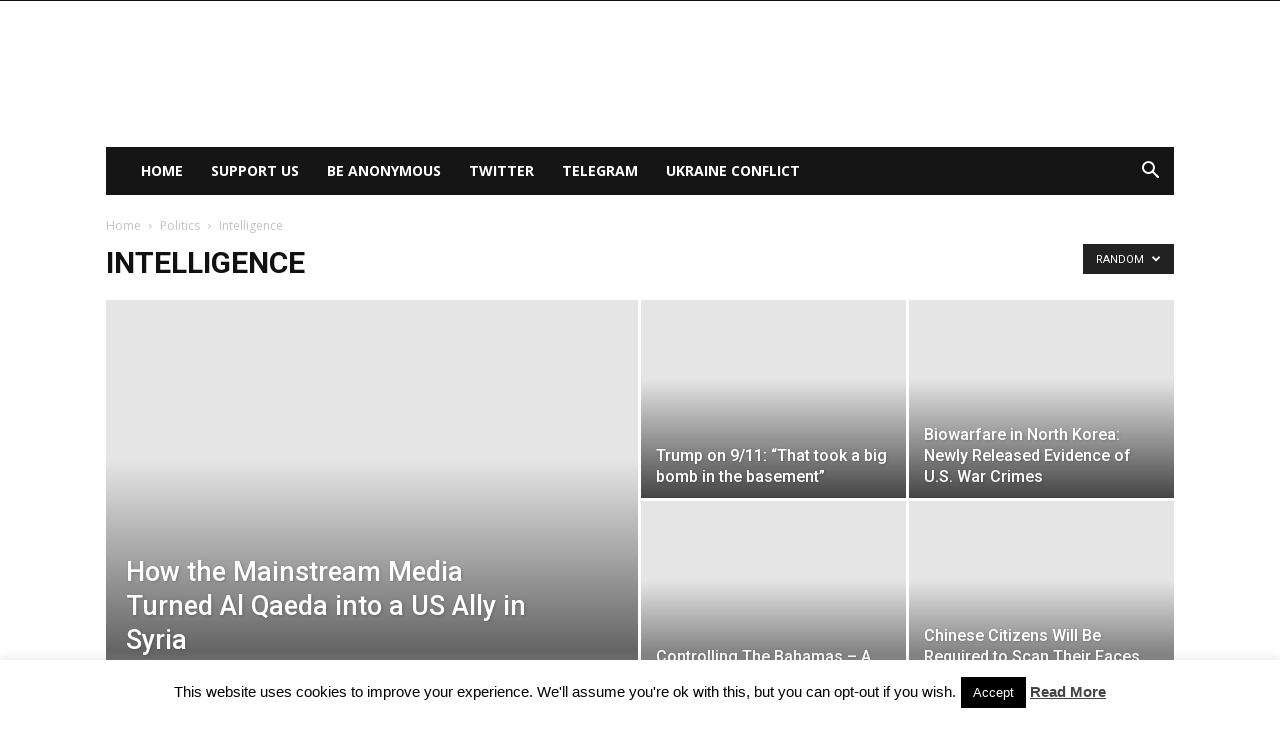

--- FILE ---
content_type: text/html; charset=UTF-8
request_url: https://anonhq.com/category/real-politics/intelligence/?filter_by=random_posts
body_size: 16480
content:
<!doctype html > <!--[if IE 8]><html class="ie8" lang="en"> <![endif]--> <!--[if IE 9]><html class="ie9" lang="en"> <![endif]--> <!--[if gt IE 8]><!--><html lang="en-US"> <!--<![endif]--><head><link rel="stylesheet" media="print" onload="this.onload=null;this.media='all';" id="ao_optimized_gfonts" href="https://fonts.googleapis.com/css?family=Open+Sans%3A300italic%2C400%2C400italic%2C600%2C600italic%2C700%7CRoboto%3A300%2C400%2C400italic%2C500%2C500italic%2C700%2C900&amp;display=swap" /><link media="all" href="https://anonhq.com/wp-content/cache/autoptimize/css/autoptimize_129da613c56fa6a34c38979bf200604d.css" rel="stylesheet" /><title>Intelligence Archives - AnonHQ</title><meta charset="UTF-8" /><meta name="viewport" content="width=device-width, initial-scale=1.0"><link rel="pingback" href="https://anonhq.com/xmlrpc.php" /><link rel="manifest" href="https://anonhq.com/manifest.webmanifest"/><meta name="theme-color" content="#4db2ec"/><link rel="preconnect" href="https://navvy.media.net"/><link rel="dns-prefetch" href="https://navvy.media.net"/><link rel="preconnect" href="https://adservice.google.com"/><link rel="dns-prefetch" href="https://adservice.google.com"/><link rel="preconnect" href="https://adservice.google.de"/><link rel="dns-prefetch" href="https://adservice.google.de"/><link rel="preconnect" href="https://securepubads.g.doubleclick.net"/><link rel="dns-prefetch" href="https://securepubads.g.doubleclick.net"/><link rel="preconnect" href="https://affiliategroove.com"/><link rel="dns-prefetch" href="https://affiliategroove.com"/><link rel="preconnect" href="https://tpc.googlesyndication.com"/><link rel="dns-prefetch" href="https://tpc.googlesyndication.com"/><link rel="preconnect" href="https://ssl.google-analytics.com"/><link rel="dns-prefetch" href="https://ssl.google-analytics.com"/><link rel="preconnect" href="https://contextual.media.net" crossorigin/><link rel="dns-prefetch" href="https://contextual.media.net"/><link rel="preconnect" href="https://cdn.onesignal.com"/><link rel="dns-prefetch" href="https://cdn.onesignal.com"/><link rel="preconnect" href="https://onesignal.com"/><link rel="dns-prefetch" href="https://onesignal.com"/><link rel="preconnect" href="https://rtb-usw.mfadsrvr.com"/><link rel="dns-prefetch" href="https://rtb-usw.mfadsrvr.com"/><link rel="preconnect" href="https://cm.steepto.com"/><link rel="dns-prefetch" href="https://cm.steepto.com"/><link rel="preconnect" href="https://match.adsrvr.org"/><link rel="dns-prefetch" href="https://match.adsrvr.org"/><link rel="preconnect" href="https://x.bidswitch.net"/><link rel="dns-prefetch" href="https://x.bidswitch.net"/><link rel="preconnect" href="https://visitor.omnitagjs.com"/><link rel="dns-prefetch" href="https://visitor.omnitagjs.com"/><link rel="preconnect" href="https://cm.lentainform.com"/><link rel="dns-prefetch" href="https://cm.lentainform.com"/><link rel="preconnect" href="https://prod.perf-serving.com"/><link rel="dns-prefetch" href="https://prod.perf-serving.com"/><link rel="preconnect" href="https://cm.g.doubleclick.net"><link rel="dns-prefetch" href="https://cm.g.doubleclick.net"/><link rel="preconnect" href="https://udata.mixmarket.biz"/><link rel="dns-prefetch" href="https://udata.mixmarket.biz"/><link rel="preconnect" href="https://jsc.mgid.com"/><link rel="dns-prefetch" href="https://jsc.mgid.com"/><link rel="preconnect" href="https://sb.scorecardresearch.com"/><link rel="dns-prefetch" href="https://sb.scorecardresearch.com"/><link rel="preconnect" href="https://www.googletagservices.com"/><link rel="dns-prefetch" href="https://www.googletagservices.com"/><link rel="preconnect" href="https://cm.mgid.com"/><link rel="dns-prefetch" href="https://cm.mgid.com"/><link rel="preload" href="https://anonhq.com/wp-content/themes/News9/images/icons/newspaper.woff?15" as="font" type="font/woff" crossorigin /><link rel="apple-touch-icon" href="https://anonhq.com/logo-192ios.png"><meta name='robots' content='index, follow, max-image-preview:large, max-snippet:-1, max-video-preview:-1' /><link rel="icon" type="image/png" href="//anonhq.com/favicon-32x32.png"><link rel="canonical" href="https://anonhq.com/category/real-politics/intelligence/" /><link rel="next" href="https://anonhq.com/category/real-politics/intelligence/page/2/" /><meta property="og:locale" content="en_US" /><meta property="og:type" content="article" /><meta property="og:title" content="Intelligence Archives - AnonHQ" /><meta property="og:url" content="https://anonhq.com/category/real-politics/intelligence/" /><meta property="og:site_name" content="AnonHQ" /><meta name="twitter:card" content="summary_large_image" /> <script type="application/ld+json" class="yoast-schema-graph">{"@context":"https://schema.org","@graph":[{"@type":"WebSite","@id":"https://anonhq.com/#website","url":"https://anonhq.com/","name":"AnonHQ","description":"Anonymous Headquarters","potentialAction":[{"@type":"SearchAction","target":{"@type":"EntryPoint","urlTemplate":"https://anonhq.com/?s={search_term_string}"},"query-input":"required name=search_term_string"}],"inLanguage":"en-US"},{"@type":"CollectionPage","@id":"https://anonhq.com/category/real-politics/intelligence/#webpage","url":"https://anonhq.com/category/real-politics/intelligence/","name":"Intelligence Archives - AnonHQ","isPartOf":{"@id":"https://anonhq.com/#website"},"breadcrumb":{"@id":"https://anonhq.com/category/real-politics/intelligence/#breadcrumb"},"inLanguage":"en-US","potentialAction":[{"@type":"ReadAction","target":["https://anonhq.com/category/real-politics/intelligence/"]}]},{"@type":"BreadcrumbList","@id":"https://anonhq.com/category/real-politics/intelligence/#breadcrumb","itemListElement":[{"@type":"ListItem","position":1,"name":"Home","item":"https://anonhq.com/"},{"@type":"ListItem","position":2,"name":"Politics","item":"https://anonhq.com/category/real-politics/"},{"@type":"ListItem","position":3,"name":"Intelligence"}]}]}</script> <link href='https://fonts.gstatic.com' crossorigin='anonymous' rel='preconnect' /><link rel="alternate" type="application/rss+xml" title="AnonHQ &raquo; Feed" href="https://anonhq.com/feed/" /><link rel="alternate" type="application/rss+xml" title="AnonHQ &raquo; Comments Feed" href="https://anonhq.com/comments/feed/" /><link rel="alternate" type="application/rss+xml" title="AnonHQ &raquo; Intelligence Category Feed" href="https://anonhq.com/category/real-politics/intelligence/feed/" /><style id='global-styles-inline-css' type='text/css'>body{--wp--preset--color--black: #000000;--wp--preset--color--cyan-bluish-gray: #abb8c3;--wp--preset--color--white: #ffffff;--wp--preset--color--pale-pink: #f78da7;--wp--preset--color--vivid-red: #cf2e2e;--wp--preset--color--luminous-vivid-orange: #ff6900;--wp--preset--color--luminous-vivid-amber: #fcb900;--wp--preset--color--light-green-cyan: #7bdcb5;--wp--preset--color--vivid-green-cyan: #00d084;--wp--preset--color--pale-cyan-blue: #8ed1fc;--wp--preset--color--vivid-cyan-blue: #0693e3;--wp--preset--color--vivid-purple: #9b51e0;--wp--preset--gradient--vivid-cyan-blue-to-vivid-purple: linear-gradient(135deg,rgba(6,147,227,1) 0%,rgb(155,81,224) 100%);--wp--preset--gradient--light-green-cyan-to-vivid-green-cyan: linear-gradient(135deg,rgb(122,220,180) 0%,rgb(0,208,130) 100%);--wp--preset--gradient--luminous-vivid-amber-to-luminous-vivid-orange: linear-gradient(135deg,rgba(252,185,0,1) 0%,rgba(255,105,0,1) 100%);--wp--preset--gradient--luminous-vivid-orange-to-vivid-red: linear-gradient(135deg,rgba(255,105,0,1) 0%,rgb(207,46,46) 100%);--wp--preset--gradient--very-light-gray-to-cyan-bluish-gray: linear-gradient(135deg,rgb(238,238,238) 0%,rgb(169,184,195) 100%);--wp--preset--gradient--cool-to-warm-spectrum: linear-gradient(135deg,rgb(74,234,220) 0%,rgb(151,120,209) 20%,rgb(207,42,186) 40%,rgb(238,44,130) 60%,rgb(251,105,98) 80%,rgb(254,248,76) 100%);--wp--preset--gradient--blush-light-purple: linear-gradient(135deg,rgb(255,206,236) 0%,rgb(152,150,240) 100%);--wp--preset--gradient--blush-bordeaux: linear-gradient(135deg,rgb(254,205,165) 0%,rgb(254,45,45) 50%,rgb(107,0,62) 100%);--wp--preset--gradient--luminous-dusk: linear-gradient(135deg,rgb(255,203,112) 0%,rgb(199,81,192) 50%,rgb(65,88,208) 100%);--wp--preset--gradient--pale-ocean: linear-gradient(135deg,rgb(255,245,203) 0%,rgb(182,227,212) 50%,rgb(51,167,181) 100%);--wp--preset--gradient--electric-grass: linear-gradient(135deg,rgb(202,248,128) 0%,rgb(113,206,126) 100%);--wp--preset--gradient--midnight: linear-gradient(135deg,rgb(2,3,129) 0%,rgb(40,116,252) 100%);--wp--preset--duotone--dark-grayscale: url('#wp-duotone-dark-grayscale');--wp--preset--duotone--grayscale: url('#wp-duotone-grayscale');--wp--preset--duotone--purple-yellow: url('#wp-duotone-purple-yellow');--wp--preset--duotone--blue-red: url('#wp-duotone-blue-red');--wp--preset--duotone--midnight: url('#wp-duotone-midnight');--wp--preset--duotone--magenta-yellow: url('#wp-duotone-magenta-yellow');--wp--preset--duotone--purple-green: url('#wp-duotone-purple-green');--wp--preset--duotone--blue-orange: url('#wp-duotone-blue-orange');--wp--preset--font-size--small: 13px;--wp--preset--font-size--medium: 20px;--wp--preset--font-size--large: 36px;--wp--preset--font-size--x-large: 42px;--wp--preset--spacing--20: 0.44rem;--wp--preset--spacing--30: 0.67rem;--wp--preset--spacing--40: 1rem;--wp--preset--spacing--50: 1.5rem;--wp--preset--spacing--60: 2.25rem;--wp--preset--spacing--70: 3.38rem;--wp--preset--spacing--80: 5.06rem;}:where(.is-layout-flex){gap: 0.5em;}body .is-layout-flow > .alignleft{float: left;margin-inline-start: 0;margin-inline-end: 2em;}body .is-layout-flow > .alignright{float: right;margin-inline-start: 2em;margin-inline-end: 0;}body .is-layout-flow > .aligncenter{margin-left: auto !important;margin-right: auto !important;}body .is-layout-constrained > .alignleft{float: left;margin-inline-start: 0;margin-inline-end: 2em;}body .is-layout-constrained > .alignright{float: right;margin-inline-start: 2em;margin-inline-end: 0;}body .is-layout-constrained > .aligncenter{margin-left: auto !important;margin-right: auto !important;}body .is-layout-constrained > :where(:not(.alignleft):not(.alignright):not(.alignfull)){max-width: var(--wp--style--global--content-size);margin-left: auto !important;margin-right: auto !important;}body .is-layout-constrained > .alignwide{max-width: var(--wp--style--global--wide-size);}body .is-layout-flex{display: flex;}body .is-layout-flex{flex-wrap: wrap;align-items: center;}body .is-layout-flex > *{margin: 0;}:where(.wp-block-columns.is-layout-flex){gap: 2em;}.has-black-color{color: var(--wp--preset--color--black) !important;}.has-cyan-bluish-gray-color{color: var(--wp--preset--color--cyan-bluish-gray) !important;}.has-white-color{color: var(--wp--preset--color--white) !important;}.has-pale-pink-color{color: var(--wp--preset--color--pale-pink) !important;}.has-vivid-red-color{color: var(--wp--preset--color--vivid-red) !important;}.has-luminous-vivid-orange-color{color: var(--wp--preset--color--luminous-vivid-orange) !important;}.has-luminous-vivid-amber-color{color: var(--wp--preset--color--luminous-vivid-amber) !important;}.has-light-green-cyan-color{color: var(--wp--preset--color--light-green-cyan) !important;}.has-vivid-green-cyan-color{color: var(--wp--preset--color--vivid-green-cyan) !important;}.has-pale-cyan-blue-color{color: var(--wp--preset--color--pale-cyan-blue) !important;}.has-vivid-cyan-blue-color{color: var(--wp--preset--color--vivid-cyan-blue) !important;}.has-vivid-purple-color{color: var(--wp--preset--color--vivid-purple) !important;}.has-black-background-color{background-color: var(--wp--preset--color--black) !important;}.has-cyan-bluish-gray-background-color{background-color: var(--wp--preset--color--cyan-bluish-gray) !important;}.has-white-background-color{background-color: var(--wp--preset--color--white) !important;}.has-pale-pink-background-color{background-color: var(--wp--preset--color--pale-pink) !important;}.has-vivid-red-background-color{background-color: var(--wp--preset--color--vivid-red) !important;}.has-luminous-vivid-orange-background-color{background-color: var(--wp--preset--color--luminous-vivid-orange) !important;}.has-luminous-vivid-amber-background-color{background-color: var(--wp--preset--color--luminous-vivid-amber) !important;}.has-light-green-cyan-background-color{background-color: var(--wp--preset--color--light-green-cyan) !important;}.has-vivid-green-cyan-background-color{background-color: var(--wp--preset--color--vivid-green-cyan) !important;}.has-pale-cyan-blue-background-color{background-color: var(--wp--preset--color--pale-cyan-blue) !important;}.has-vivid-cyan-blue-background-color{background-color: var(--wp--preset--color--vivid-cyan-blue) !important;}.has-vivid-purple-background-color{background-color: var(--wp--preset--color--vivid-purple) !important;}.has-black-border-color{border-color: var(--wp--preset--color--black) !important;}.has-cyan-bluish-gray-border-color{border-color: var(--wp--preset--color--cyan-bluish-gray) !important;}.has-white-border-color{border-color: var(--wp--preset--color--white) !important;}.has-pale-pink-border-color{border-color: var(--wp--preset--color--pale-pink) !important;}.has-vivid-red-border-color{border-color: var(--wp--preset--color--vivid-red) !important;}.has-luminous-vivid-orange-border-color{border-color: var(--wp--preset--color--luminous-vivid-orange) !important;}.has-luminous-vivid-amber-border-color{border-color: var(--wp--preset--color--luminous-vivid-amber) !important;}.has-light-green-cyan-border-color{border-color: var(--wp--preset--color--light-green-cyan) !important;}.has-vivid-green-cyan-border-color{border-color: var(--wp--preset--color--vivid-green-cyan) !important;}.has-pale-cyan-blue-border-color{border-color: var(--wp--preset--color--pale-cyan-blue) !important;}.has-vivid-cyan-blue-border-color{border-color: var(--wp--preset--color--vivid-cyan-blue) !important;}.has-vivid-purple-border-color{border-color: var(--wp--preset--color--vivid-purple) !important;}.has-vivid-cyan-blue-to-vivid-purple-gradient-background{background: var(--wp--preset--gradient--vivid-cyan-blue-to-vivid-purple) !important;}.has-light-green-cyan-to-vivid-green-cyan-gradient-background{background: var(--wp--preset--gradient--light-green-cyan-to-vivid-green-cyan) !important;}.has-luminous-vivid-amber-to-luminous-vivid-orange-gradient-background{background: var(--wp--preset--gradient--luminous-vivid-amber-to-luminous-vivid-orange) !important;}.has-luminous-vivid-orange-to-vivid-red-gradient-background{background: var(--wp--preset--gradient--luminous-vivid-orange-to-vivid-red) !important;}.has-very-light-gray-to-cyan-bluish-gray-gradient-background{background: var(--wp--preset--gradient--very-light-gray-to-cyan-bluish-gray) !important;}.has-cool-to-warm-spectrum-gradient-background{background: var(--wp--preset--gradient--cool-to-warm-spectrum) !important;}.has-blush-light-purple-gradient-background{background: var(--wp--preset--gradient--blush-light-purple) !important;}.has-blush-bordeaux-gradient-background{background: var(--wp--preset--gradient--blush-bordeaux) !important;}.has-luminous-dusk-gradient-background{background: var(--wp--preset--gradient--luminous-dusk) !important;}.has-pale-ocean-gradient-background{background: var(--wp--preset--gradient--pale-ocean) !important;}.has-electric-grass-gradient-background{background: var(--wp--preset--gradient--electric-grass) !important;}.has-midnight-gradient-background{background: var(--wp--preset--gradient--midnight) !important;}.has-small-font-size{font-size: var(--wp--preset--font-size--small) !important;}.has-medium-font-size{font-size: var(--wp--preset--font-size--medium) !important;}.has-large-font-size{font-size: var(--wp--preset--font-size--large) !important;}.has-x-large-font-size{font-size: var(--wp--preset--font-size--x-large) !important;}
.wp-block-navigation a:where(:not(.wp-element-button)){color: inherit;}
:where(.wp-block-columns.is-layout-flex){gap: 2em;}
.wp-block-pullquote{font-size: 1.5em;line-height: 1.6;}</style> <script type='text/javascript' src='https://anonhq.com/wp-includes/js/jquery/jquery.min.js' id='jquery-core-js'></script> <script type='text/javascript' src='https://anonhq.com/wp-includes/js/jquery/jquery-migrate.min.js' id='jquery-migrate-js'></script> <script type='text/javascript' id='cookie-law-info-js-extra'>var Cli_Data = {"nn_cookie_ids":[],"cookielist":[],"non_necessary_cookies":[],"ccpaEnabled":"","ccpaRegionBased":"","ccpaBarEnabled":"","strictlyEnabled":["necessary","obligatoire"],"ccpaType":"gdpr","js_blocking":"","custom_integration":"","triggerDomRefresh":"","secure_cookies":""};
var cli_cookiebar_settings = {"animate_speed_hide":"500","animate_speed_show":"500","background":"#fff","border":"#444","border_on":"","button_1_button_colour":"#000","button_1_button_hover":"#000000","button_1_link_colour":"#fff","button_1_as_button":"1","button_1_new_win":"","button_2_button_colour":"#333","button_2_button_hover":"#292929","button_2_link_colour":"#444","button_2_as_button":"","button_2_hidebar":"","button_3_button_colour":"#000","button_3_button_hover":"#000000","button_3_link_colour":"#fff","button_3_as_button":"1","button_3_new_win":"","button_4_button_colour":"#000","button_4_button_hover":"#000000","button_4_link_colour":"#fff","button_4_as_button":"1","button_7_button_colour":"#61a229","button_7_button_hover":"#4e8221","button_7_link_colour":"#fff","button_7_as_button":"1","button_7_new_win":"","font_family":"inherit","header_fix":"","notify_animate_hide":"1","notify_animate_show":"","notify_div_id":"#cookie-law-info-bar","notify_position_horizontal":"right","notify_position_vertical":"bottom","scroll_close":"","scroll_close_reload":"","accept_close_reload":"","reject_close_reload":"","showagain_tab":"1","showagain_background":"#fff","showagain_border":"#000","showagain_div_id":"#cookie-law-info-again","showagain_x_position":"100px","text":"#000","show_once_yn":"","show_once":"10000","logging_on":"","as_popup":"","popup_overlay":"1","bar_heading_text":"","cookie_bar_as":"banner","popup_showagain_position":"bottom-right","widget_position":"left"};
var log_object = {"ajax_url":"https:\/\/anonhq.com\/wp-admin\/admin-ajax.php"};</script> <script type='text/javascript' src='https://anonhq.com/wp-content/cache/autoptimize/js/autoptimize_single_0890893a0f735d9c79254616a90976af.js' id='cookie-law-info-js'></script> <script type='text/javascript' src='https://anonhq.com/wp-content/cache/autoptimize/js/autoptimize_single_a0adca89e5b2c446637fdf28c24502cc.js' id='dh-anti-adblocker-js'></script> <script type='text/javascript' src='https://anonhq.com/wp-content/plugins/dh-anti-adblocker/public/js/jquery-confirm.min.js' id='confirm.min-js'></script> <script type='text/javascript' src='https://anonhq.com/wp-content/cache/autoptimize/js/autoptimize_single_7b5b2098a3792c243d59adfd7d1fc3ac.js' id='dh-prebid-ads-js'></script> <script type='text/javascript' src='https://anonhq.com/wp-includes/js/underscore.min.js' id='underscore-js'></script> <script type='text/javascript' src='https://anonhq.com/wp-includes/js/backbone.min.js' id='backbone-js'></script> <script type='text/javascript' src='https://anonhq.com/wp-includes/js/jquery/ui/core.min.js' id='jquery-ui-core-js'></script> <script type='text/javascript' src='https://anonhq.com/wp-includes/js/jquery/ui/datepicker.min.js' id='jquery-ui-datepicker-js'></script> <script type='text/javascript' id='jquery-ui-datepicker-js-after'>jQuery(function(jQuery){jQuery.datepicker.setDefaults({"closeText":"Close","currentText":"Today","monthNames":["January","February","March","April","May","June","July","August","September","October","November","December"],"monthNamesShort":["Jan","Feb","Mar","Apr","May","Jun","Jul","Aug","Sep","Oct","Nov","Dec"],"nextText":"Next","prevText":"Previous","dayNames":["Sunday","Monday","Tuesday","Wednesday","Thursday","Friday","Saturday"],"dayNamesShort":["Sun","Mon","Tue","Wed","Thu","Fri","Sat"],"dayNamesMin":["S","M","T","W","T","F","S"],"dateFormat":"MM d, yy","firstDay":1,"isRTL":false});});</script> <script type='text/javascript' src='https://anonhq.com/wp-content/plugins/free-sales-funnel-squeeze-pages-landing-page-builder-templates-make/bundle/js/front.min.js' id='c37-lpx-front-script-js'></script> <style>.eaa-clean {
                padding: 0 !important;
                border: none !important;
            }

            .eaa-ad.alignleft {
                margin-right: 10px;
            }

            .eaa-ad.alignright {
                margin-left: 10px;
            }
            .eaa-ad.debug{
                background:peachpuff;
                border:solid 2px #FF0000;
                box-sizing: border-box;
            }</style><link rel="EditURI" type="application/rsd+xml" title="RSD" href="https://anonhq.com/xmlrpc.php?rsd" /><link rel="wlwmanifest" type="application/wlwmanifest+xml" href="https://anonhq.com/wp-includes/wlwmanifest.xml" /><meta name="generator" content="WordPress 6.1.9" /> <style type="text/css" media="screen">.g { margin:0px; padding:0px; overflow:hidden; line-height:1; zoom:1; }
	.g img { height:auto; }
	.g-col { position:relative; float:left; }
	.g-col:first-child { margin-left: 0; }
	.g-col:last-child { margin-right: 0; }
	@media only screen and (max-width: 480px) {
		.g-col, .g-dyn, .g-single { width:100%; margin-left:0; margin-right:0; }
	}</style> <script type="text/javascript">var ajaxurl = ajaxurl || "https://anonhq.com/wp-admin/admin-ajax.php";
           //var popup_rest = "https://anonhq.com/wp-json/wplx/popup/v1";</script><!--[if lt IE 9]><script src="https://cdnjs.cloudflare.com/ajax/libs/html5shiv/3.7.3/html5shiv.js"></script><![endif]--><meta name="generator" content="Powered by WPBakery Page Builder - drag and drop page builder for WordPress."/> <!--[if lte IE 9]><link rel="stylesheet" type="text/css" href="https://anonhq.com/wp-content/plugins/js_composer/assets/css/vc_lte_ie9.min.css" media="screen"><![endif]--><meta name="onesignal" content="wordpress-plugin"/> <script>window.OneSignal = window.OneSignal || [];

      OneSignal.push( function() {
        OneSignal.SERVICE_WORKER_UPDATER_PATH = "OneSignalSDKUpdaterWorker.js.php";
                      OneSignal.SERVICE_WORKER_PATH = "OneSignalSDKWorker.js.php";
                      OneSignal.SERVICE_WORKER_PARAM = { scope: "/" };
        OneSignal.setDefaultNotificationUrl("https://anonhq.com");
        var oneSignal_options = {};
        window._oneSignalInitOptions = oneSignal_options;

        oneSignal_options['wordpress'] = true;
oneSignal_options['appId'] = 'e4dd7a4a-960b-415f-9241-7f98b17e87aa';
oneSignal_options['allowLocalhostAsSecureOrigin'] = true;
oneSignal_options['welcomeNotification'] = { };
oneSignal_options['welcomeNotification']['title'] = "";
oneSignal_options['welcomeNotification']['message'] = "";
oneSignal_options['path'] = "https://anonhq.com/wp-content/plugins/onesignal-free-web-push-notifications/sdk_files/";
oneSignal_options['safari_web_id'] = "web.onesignal.auto.283a79e5-74a1-4b9f-8067-e75dbf426ba4";
oneSignal_options['promptOptions'] = { };
oneSignal_options['notifyButton'] = { };
oneSignal_options['notifyButton']['enable'] = true;
oneSignal_options['notifyButton']['position'] = 'bottom-right';
oneSignal_options['notifyButton']['theme'] = 'default';
oneSignal_options['notifyButton']['size'] = 'medium';
oneSignal_options['notifyButton']['displayPredicate'] = function() {
              return OneSignal.isPushNotificationsEnabled()
                      .then(function(isPushEnabled) {
                          return !isPushEnabled;
                      });
            };
oneSignal_options['notifyButton']['showCredit'] = false;
                OneSignal.init(window._oneSignalInitOptions);
                OneSignal.showSlidedownPrompt();      });

      function documentInitOneSignal() {
        var oneSignal_elements = document.getElementsByClassName("OneSignal-prompt");

        var oneSignalLinkClickHandler = function(event) { OneSignal.push(['registerForPushNotifications']); event.preventDefault(); };        for(var i = 0; i < oneSignal_elements.length; i++)
          oneSignal_elements[i].addEventListener('click', oneSignalLinkClickHandler, false);
      }

      if (document.readyState === 'complete') {
           documentInitOneSignal();
      }
      else {
           window.addEventListener("load", function(event){
               documentInitOneSignal();
          });
      }</script> <amp-embed width="600" height="600" layout="responsive" type="mgid" data-publisher="anonhq.com" data-widget="1301178" data-container="M449061ScriptRootC1301178" data-block-on-consent="_till_responded" > </amp-embed>  <script>var tdBlocksArray = []; //here we store all the items for the current page

	    //td_block class - each ajax block uses a object of this class for requests
	    function tdBlock() {
		    this.id = '';
		    this.block_type = 1; //block type id (1-234 etc)
		    this.atts = '';
		    this.td_column_number = '';
		    this.td_current_page = 1; //
		    this.post_count = 0; //from wp
		    this.found_posts = 0; //from wp
		    this.max_num_pages = 0; //from wp
		    this.td_filter_value = ''; //current live filter value
		    this.is_ajax_running = false;
		    this.td_user_action = ''; // load more or infinite loader (used by the animation)
		    this.header_color = '';
		    this.ajax_pagination_infinite_stop = ''; //show load more at page x
	    }


        // td_js_generator - mini detector
        (function(){
            var htmlTag = document.getElementsByTagName("html")[0];

	        if ( navigator.userAgent.indexOf("MSIE 10.0") > -1 ) {
                htmlTag.className += ' ie10';
            }

            if ( !!navigator.userAgent.match(/Trident.*rv\:11\./) ) {
                htmlTag.className += ' ie11';
            }

	        if ( navigator.userAgent.indexOf("Edge") > -1 ) {
                htmlTag.className += ' ieEdge';
            }

            if ( /(iPad|iPhone|iPod)/g.test(navigator.userAgent) ) {
                htmlTag.className += ' td-md-is-ios';
            }

            var user_agent = navigator.userAgent.toLowerCase();
            if ( user_agent.indexOf("android") > -1 ) {
                htmlTag.className += ' td-md-is-android';
            }

            if ( -1 !== navigator.userAgent.indexOf('Mac OS X')  ) {
                htmlTag.className += ' td-md-is-os-x';
            }

            if ( /chrom(e|ium)/.test(navigator.userAgent.toLowerCase()) ) {
               htmlTag.className += ' td-md-is-chrome';
            }

            if ( -1 !== navigator.userAgent.indexOf('Firefox') ) {
                htmlTag.className += ' td-md-is-firefox';
            }

            if ( -1 !== navigator.userAgent.indexOf('Safari') && -1 === navigator.userAgent.indexOf('Chrome') ) {
                htmlTag.className += ' td-md-is-safari';
            }

            if( -1 !== navigator.userAgent.indexOf('IEMobile') ){
                htmlTag.className += ' td-md-is-iemobile';
            }

        })();




        var tdLocalCache = {};

        ( function () {
            "use strict";

            tdLocalCache = {
                data: {},
                remove: function (resource_id) {
                    delete tdLocalCache.data[resource_id];
                },
                exist: function (resource_id) {
                    return tdLocalCache.data.hasOwnProperty(resource_id) && tdLocalCache.data[resource_id] !== null;
                },
                get: function (resource_id) {
                    return tdLocalCache.data[resource_id];
                },
                set: function (resource_id, cachedData) {
                    tdLocalCache.remove(resource_id);
                    tdLocalCache.data[resource_id] = cachedData;
                }
            };
        })();

    
    
var td_viewport_interval_list=[{"limitBottom":767,"sidebarWidth":228},{"limitBottom":1018,"sidebarWidth":300},{"limitBottom":1140,"sidebarWidth":324}];
var td_ajax_url="https:\/\/anonhq.com\/wp-admin\/admin-ajax.php?td_theme_name=Newspaper&v=9.0.1";
var td_get_template_directory_uri="https:\/\/anonhq.com\/wp-content\/themes\/News9";
var tds_snap_menu="";
var tds_logo_on_sticky="";
var tds_header_style="3";
var td_please_wait="Please wait...";
var td_email_user_pass_incorrect="User or password incorrect!";
var td_email_user_incorrect="Email or username incorrect!";
var td_email_incorrect="Email incorrect!";
var tds_more_articles_on_post_enable="";
var tds_more_articles_on_post_time_to_wait="";
var tds_more_articles_on_post_pages_distance_from_top=0;
var tds_theme_color_site_wide="#4db2ec";
var tds_smart_sidebar="";
var tdThemeName="Newspaper";
var td_magnific_popup_translation_tPrev="Previous (Left arrow key)";
var td_magnific_popup_translation_tNext="Next (Right arrow key)";
var td_magnific_popup_translation_tCounter="%curr% of %total%";
var td_magnific_popup_translation_ajax_tError="The content from %url% could not be loaded.";
var td_magnific_popup_translation_image_tError="The image #%curr% could not be loaded.";
var tdDateNamesI18n={"month_names":["January","February","March","April","May","June","July","August","September","October","November","December"],"month_names_short":["Jan","Feb","Mar","Apr","May","Jun","Jul","Aug","Sep","Oct","Nov","Dec"],"day_names":["Sunday","Monday","Tuesday","Wednesday","Thursday","Friday","Saturday"],"day_names_short":["Sun","Mon","Tue","Wed","Thu","Fri","Sat"]};
var td_ad_background_click_link="";
var td_ad_background_click_target="";</script> <script type="text/javascript">var _gaq = _gaq || [];
  _gaq.push(['_setAccount', 'UA-52639409-1']);
  _gaq.push(['_trackPageview']);
  (function() {
    var ga = document.createElement('script'); ga.type = 'text/javascript'; ga.async = true;
    ga.src = ('https:' == document.location.protocol ? 'https://ssl' : 'http://www') + '.google-analytics.com/ga.js';
    var s = document.getElementsByTagName('script')[0]; s.parentNode.insertBefore(ga, s);
  })();</script><script type="application/ld+json">{
                            "@context": "http://schema.org",
                            "@type": "BreadcrumbList",
                            "itemListElement": [{
                            "@type": "ListItem",
                            "position": 1,
                                "item": {
                                "@type": "WebSite",
                                "@id": "https://anonhq.com/",
                                "name": "Home"                                               
                            }
                        },{
                            "@type": "ListItem",
                            "position": 2,
                                "item": {
                                "@type": "WebPage",
                                "@id": "https://anonhq.com/category/real-politics/",
                                "name": "Politics"
                            }
                        },{
                            "@type": "ListItem",
                            "position": 3,
                                "item": {
                                "@type": "WebPage",
                                "@id": "https://anonhq.com/category/real-politics/intelligence/",
                                "name": "Intelligence"                                
                            }
                        }    ]
                        }</script><noscript><style type="text/css">.wpb_animate_when_almost_visible { opacity: 1; }</style></noscript></head><body class="archive category category-intelligence category-28 global-block-template-1 td_category_template_1 td_category_top_posts_style_1 wpb-js-composer js-comp-ver-5.4.5 vc_responsive td-full-layout" itemscope="itemscope" itemtype="https://schema.org/WebPage">
<div class="td-scroll-up"><i class="td-icon-menu-up"></i></div><div class="td-menu-background"></div><div id="td-mobile-nav"><div class="td-mobile-container"><div class="td-menu-socials-wrap"><div class="td-menu-socials"></div><div class="td-mobile-close"> <a href="#"><i class="td-icon-close-mobile"></i></a></div></div><div class="td-mobile-content"><div class="menu-main-menu-container"><ul id="menu-main-menu" class="td-mobile-main-menu"><li id="menu-item-79513" class="menu-item menu-item-type-custom menu-item-object-custom menu-item-home menu-item-first menu-item-79513"><a href="https://anonhq.com">Home</a></li><li id="menu-item-103564" class="menu-item menu-item-type-post_type menu-item-object-page menu-item-103564"><a href="https://anonhq.com/support-us/">Support us</a></li><li id="menu-item-103566" class="menu-item menu-item-type-post_type menu-item-object-page menu-item-103566"><a href="https://anonhq.com/be-anonymous/">Be Anonymous</a></li><li id="menu-item-105757" class="menu-item menu-item-type-custom menu-item-object-custom menu-item-105757"><a href="https://twitter.com/AnonymousNewsHQ">TWITTER</a></li><li id="menu-item-107295" class="menu-item menu-item-type-custom menu-item-object-custom menu-item-107295"><a href="https://t.me/armyanonymous">TELEGRAM</a></li><li id="menu-item-107294" class="menu-item menu-item-type-taxonomy menu-item-object-category menu-item-107294"><a href="https://anonhq.com/category/ukraine-conflict/">Ukraine conflict</a></li></ul></div></div></div></div><div class="td-search-background"></div><div class="td-search-wrap-mob"><div class="td-drop-down-search" aria-labelledby="td-header-search-button"><form method="get" class="td-search-form" action="https://anonhq.com/"><div class="td-search-close"> <a href="#"><i class="td-icon-close-mobile"></i></a></div><div role="search" class="td-search-input"> <span>Search</span> <input id="td-header-search-mob" type="text" value="" name="s" autocomplete="off" /></div></form><div id="td-aj-search-mob"></div></div></div><div id="td-outer-wrap" class="td-theme-wrap"><div class="td-header-wrap td-header-style-3 "><div class="td-header-top-menu-full td-container-wrap "><div class="td-container td-header-row td-header-top-menu"><div class="top-bar-style-1"><div class="td-header-sp-top-menu"></div><div class="td-header-sp-top-widget"></div></div></div></div><div class="td-banner-wrap-full td-container-wrap "><div class="td-container td-header-row td-header-header"><div class="td-header-sp-logo"> <a class="td-main-logo" href="https://anonhq.com/"> <noscript><img class="td-retina-data" data-retina="//anonhq.com/wp-content/uploads/2016/11/logox2.jpg" src="//anonhq.com/wp-content/uploads/2016/11/logo_1.jpg" alt="Anonymous News Headquarters" title="Anonymous News Network"/></noscript><img class="lazyload td-retina-data" data-retina="//anonhq.com/wp-content/uploads/2016/11/logox2.jpg" src='data:image/svg+xml,%3Csvg%20xmlns=%22http://www.w3.org/2000/svg%22%20viewBox=%220%200%20210%20140%22%3E%3C/svg%3E' data-src="//anonhq.com/wp-content/uploads/2016/11/logo_1.jpg" alt="Anonymous News Headquarters" title="Anonymous News Network"/> <span class="td-visual-hidden">AnonHQ</span> </a></div><div class="td-header-sp-recs"><div class="td-header-rec-wrap"></div></div></div></div><div class="td-header-menu-wrap-full td-container-wrap "><div class="td-header-menu-wrap "><div class="td-container td-header-row td-header-main-menu black-menu"><div id="td-header-menu" role="navigation"><div id="td-top-mobile-toggle"><a href="#"><i class="td-icon-font td-icon-mobile"></i></a></div><div class="td-main-menu-logo td-logo-in-header"> <a class="td-mobile-logo td-sticky-disable" href="https://anonhq.com/"> <noscript><img class="td-retina-data" data-retina="//anonhq.com/wp-content/uploads/2016/11/logox2.png" src="//anonhq.com/wp-content/uploads/2016/11/logo.png" alt="Anonymous News Headquarters" title="Anonymous News Network"/></noscript><img class="lazyload td-retina-data" data-retina="//anonhq.com/wp-content/uploads/2016/11/logox2.png" src='data:image/svg+xml,%3Csvg%20xmlns=%22http://www.w3.org/2000/svg%22%20viewBox=%220%200%20210%20140%22%3E%3C/svg%3E' data-src="//anonhq.com/wp-content/uploads/2016/11/logo.png" alt="Anonymous News Headquarters" title="Anonymous News Network"/> </a> <a class="td-header-logo td-sticky-disable" href="https://anonhq.com/"> <noscript><img class="td-retina-data" data-retina="//anonhq.com/wp-content/uploads/2016/11/logox2.jpg" src="//anonhq.com/wp-content/uploads/2016/11/logo_1.jpg" alt="Anonymous News Headquarters" title="Anonymous News Network"/></noscript><img class="lazyload td-retina-data" data-retina="//anonhq.com/wp-content/uploads/2016/11/logox2.jpg" src='data:image/svg+xml,%3Csvg%20xmlns=%22http://www.w3.org/2000/svg%22%20viewBox=%220%200%20210%20140%22%3E%3C/svg%3E' data-src="//anonhq.com/wp-content/uploads/2016/11/logo_1.jpg" alt="Anonymous News Headquarters" title="Anonymous News Network"/> </a></div><div class="menu-main-menu-container"><ul id="menu-main-menu-1" class="sf-menu"><li class="menu-item menu-item-type-custom menu-item-object-custom menu-item-home menu-item-first td-menu-item td-normal-menu menu-item-79513"><a href="https://anonhq.com">Home</a></li><li class="menu-item menu-item-type-post_type menu-item-object-page td-menu-item td-normal-menu menu-item-103564"><a href="https://anonhq.com/support-us/">Support us</a></li><li class="menu-item menu-item-type-post_type menu-item-object-page td-menu-item td-normal-menu menu-item-103566"><a href="https://anonhq.com/be-anonymous/">Be Anonymous</a></li><li class="menu-item menu-item-type-custom menu-item-object-custom td-menu-item td-normal-menu menu-item-105757"><a href="https://twitter.com/AnonymousNewsHQ">TWITTER</a></li><li class="menu-item menu-item-type-custom menu-item-object-custom td-menu-item td-normal-menu menu-item-107295"><a href="https://t.me/armyanonymous">TELEGRAM</a></li><li class="menu-item menu-item-type-taxonomy menu-item-object-category td-menu-item td-normal-menu menu-item-107294"><a href="https://anonhq.com/category/ukraine-conflict/">Ukraine conflict</a></li></ul></div></div><div class="header-search-wrap"><div class="td-search-btns-wrap"> <a id="td-header-search-button" href="#" role="button" class="dropdown-toggle " data-toggle="dropdown"><i class="td-icon-search"></i></a> <a id="td-header-search-button-mob" href="#" role="button" class="dropdown-toggle " data-toggle="dropdown"><i class="td-icon-search"></i></a></div><div class="td-drop-down-search" aria-labelledby="td-header-search-button"><form method="get" class="td-search-form" action="https://anonhq.com/"><div role="search" class="td-head-form-search-wrap"> <input id="td-header-search" type="text" value="" name="s" autocomplete="off" /><input class="wpb_button wpb_btn-inverse btn" type="submit" id="td-header-search-top" value="Search" /></div></form><div id="td-aj-search"></div></div></div></div></div></div></div><div class="td-category-header td-container-wrap"><div class="td-container"><div class="td-pb-row"><div class="td-pb-span12"><div class="td-crumb-container"><div class="entry-crumbs"><span><a title="" class="entry-crumb" href="https://anonhq.com/">Home</a></span> <i class="td-icon-right td-bread-sep"></i> <span><a title="View all posts in Politics" class="entry-crumb" href="https://anonhq.com/category/real-politics/">Politics</a></span> <i class="td-icon-right td-bread-sep td-bred-no-url-last"></i> <span class="td-bred-no-url-last">Intelligence</span></div></div><h1 class="entry-title td-page-title">Intelligence</h1></div></div><div class="td-category-pulldown-filter td-wrapper-pulldown-filter"><div class="td-pulldown-filter-display-option"><div class="td-subcat-more">Random <i class="td-icon-menu-down"></i></div><ul class="td-pulldown-filter-list"><li class="td-pulldown-filter-item"><a class="td-pulldown-category-filter-link" id="td_uid_2_69730acdcb297" data-td_block_id="td_uid_1_69730acdcb292" href="https://anonhq.com/category/real-politics/intelligence/">Latest</a></li><li class="td-pulldown-filter-item"><a class="td-pulldown-category-filter-link" id="td_uid_3_69730acdcb299" data-td_block_id="td_uid_1_69730acdcb292" href="https://anonhq.com/category/real-politics/intelligence/?filter_by=featured">Featured posts</a></li><li class="td-pulldown-filter-item"><a class="td-pulldown-category-filter-link" id="td_uid_4_69730acdcb29b" data-td_block_id="td_uid_1_69730acdcb292" href="https://anonhq.com/category/real-politics/intelligence/?filter_by=popular">Most popular</a></li><li class="td-pulldown-filter-item"><a class="td-pulldown-category-filter-link" id="td_uid_5_69730acdcb29c" data-td_block_id="td_uid_1_69730acdcb292" href="https://anonhq.com/category/real-politics/intelligence/?filter_by=popular7">7 days popular</a></li><li class="td-pulldown-filter-item"><a class="td-pulldown-category-filter-link" id="td_uid_6_69730acdcb29e" data-td_block_id="td_uid_1_69730acdcb292" href="https://anonhq.com/category/real-politics/intelligence/?filter_by=review_high">By review score</a></li><li class="td-pulldown-filter-item"><a class="td-pulldown-category-filter-link" id="td_uid_7_69730acdcb29f" data-td_block_id="td_uid_1_69730acdcb292" href="https://anonhq.com/category/real-politics/intelligence/?filter_by=random_posts">Random</a></li></ul></div></div></div></div><div class="td-category-grid td-container-wrap"><div class="td-container"><div class="td-pb-row"><div class="td-pb-span12"><div class="td_block_wrap td_block_big_grid_1 td_uid_8_69730acdcb392_rand td-grid-style-1 td-hover-1 td-big-grids td-pb-border-top td_block_template_1"  data-td-block-uid="td_uid_8_69730acdcb392" ><div id=td_uid_8_69730acdcb392 class="td_block_inner"><div class="td-big-grid-wrapper"><div class="td_module_mx5 td-animation-stack td-big-grid-post-0 td-big-grid-post td-big-thumb"><div class="td-module-thumb"><a href="https://anonhq.com/mainstream-media-turned-al-qaeda-us-ally-syria/" rel="bookmark" class="td-image-wrap" title="How the Mainstream Media Turned Al Qaeda into a US Ally in Syria"><noscript><img width="534" height="380" class="entry-thumb" src="https://anonhq.com/wp-content/uploads/2017/01/al-qaeda-us-backed-534x380.jpg" srcset="https://anonhq.com/wp-content/uploads/2017/01/al-qaeda-us-backed-534x380.jpg 534w, https://anonhq.com/wp-content/uploads/2017/01/al-qaeda-us-backed-100x70.jpg 100w" sizes="(max-width: 534px) 100vw, 534px" alt="" title="How the Mainstream Media Turned Al Qaeda into a US Ally in Syria"/></noscript><img width="534" height="380" class="lazyload entry-thumb" src='data:image/svg+xml,%3Csvg%20xmlns=%22http://www.w3.org/2000/svg%22%20viewBox=%220%200%20534%20380%22%3E%3C/svg%3E' data-src="https://anonhq.com/wp-content/uploads/2017/01/al-qaeda-us-backed-534x380.jpg" data-srcset="https://anonhq.com/wp-content/uploads/2017/01/al-qaeda-us-backed-534x380.jpg 534w, https://anonhq.com/wp-content/uploads/2017/01/al-qaeda-us-backed-100x70.jpg 100w" data-sizes="(max-width: 534px) 100vw, 534px" alt="" title="How the Mainstream Media Turned Al Qaeda into a US Ally in Syria"/></a></div><div class="td-meta-info-container"><div class="td-meta-align"><div class="td-big-grid-meta"><h3 class="entry-title td-module-title"><a href="https://anonhq.com/mainstream-media-turned-al-qaeda-us-ally-syria/" rel="bookmark" title="How the Mainstream Media Turned Al Qaeda into a US Ally in Syria">How the Mainstream Media Turned Al Qaeda into a US Ally in Syria</a></h3></div><div class="td-module-meta-info"> <span class="td-post-author-name"><a href="https://anonhq.com/author/wpadmin/">hqanon</a> <span>-</span> </span> <span class="td-post-date"><time class="entry-date updated td-module-date" datetime="2017-01-09T06:56:30+00:00" >January 9, 2017</time></span></div></div></div></div><div class="td-big-grid-scroll"><div class="td_module_mx6 td-animation-stack td-big-grid-post-1 td-big-grid-post td-small-thumb"><div class="td-module-thumb"><a href="https://anonhq.com/trump-911-took-big-bomb-basement/" rel="bookmark" class="td-image-wrap" title="Trump on 9/11: &#8220;That took a big bomb in the basement&#8221;"><noscript><img width="265" height="198" class="entry-thumb" src="https://anonhq.com/wp-content/uploads/2016/11/Trump911-643920-265x198.jpg" srcset="https://anonhq.com/wp-content/uploads/2016/11/Trump911-643920-265x198.jpg 265w, https://anonhq.com/wp-content/uploads/2016/11/Trump911-643920-80x60.jpg 80w" sizes="(max-width: 265px) 100vw, 265px" alt="Trump on 9/11" title="Trump on 9/11: &#8220;That took a big bomb in the basement&#8221;"/></noscript><img width="265" height="198" class="lazyload entry-thumb" src='data:image/svg+xml,%3Csvg%20xmlns=%22http://www.w3.org/2000/svg%22%20viewBox=%220%200%20265%20198%22%3E%3C/svg%3E' data-src="https://anonhq.com/wp-content/uploads/2016/11/Trump911-643920-265x198.jpg" data-srcset="https://anonhq.com/wp-content/uploads/2016/11/Trump911-643920-265x198.jpg 265w, https://anonhq.com/wp-content/uploads/2016/11/Trump911-643920-80x60.jpg 80w" data-sizes="(max-width: 265px) 100vw, 265px" alt="Trump on 9/11" title="Trump on 9/11: &#8220;That took a big bomb in the basement&#8221;"/></a></div><div class="td-meta-info-container"><div class="td-meta-align"><div class="td-big-grid-meta"><h3 class="entry-title td-module-title"><a href="https://anonhq.com/trump-911-took-big-bomb-basement/" rel="bookmark" title="Trump on 9/11: &#8220;That took a big bomb in the basement&#8221;">Trump on 9/11: &#8220;That took a big bomb in the basement&#8221;</a></h3></div></div></div></div><div class="td_module_mx6 td-animation-stack td-big-grid-post-2 td-big-grid-post td-small-thumb"><div class="td-module-thumb"><a href="https://anonhq.com/united-states-biowarfare-north-korea/" rel="bookmark" class="td-image-wrap" title="Biowarfare in North Korea: Newly Released Evidence of U.S. War Crimes"><noscript><img width="265" height="198" class="entry-thumb" src="https://anonhq.com/wp-content/uploads/2018/03/bio-265x198.jpg" srcset="https://anonhq.com/wp-content/uploads/2018/03/bio-265x198.jpg 265w, https://anonhq.com/wp-content/uploads/2018/03/bio-80x60.jpg 80w" sizes="(max-width: 265px) 100vw, 265px" alt="" title="Biowarfare in North Korea: Newly Released Evidence of U.S. War Crimes"/></noscript><img width="265" height="198" class="lazyload entry-thumb" src='data:image/svg+xml,%3Csvg%20xmlns=%22http://www.w3.org/2000/svg%22%20viewBox=%220%200%20265%20198%22%3E%3C/svg%3E' data-src="https://anonhq.com/wp-content/uploads/2018/03/bio-265x198.jpg" data-srcset="https://anonhq.com/wp-content/uploads/2018/03/bio-265x198.jpg 265w, https://anonhq.com/wp-content/uploads/2018/03/bio-80x60.jpg 80w" data-sizes="(max-width: 265px) 100vw, 265px" alt="" title="Biowarfare in North Korea: Newly Released Evidence of U.S. War Crimes"/></a></div><div class="td-meta-info-container"><div class="td-meta-align"><div class="td-big-grid-meta"><h3 class="entry-title td-module-title"><a href="https://anonhq.com/united-states-biowarfare-north-korea/" rel="bookmark" title="Biowarfare in North Korea: Newly Released Evidence of U.S. War Crimes">Biowarfare in North Korea: Newly Released Evidence of U.S. War Crimes</a></h3></div></div></div></div><div class="td_module_mx6 td-animation-stack td-big-grid-post-3 td-big-grid-post td-small-thumb"><div class="td-module-thumb"><a href="https://anonhq.com/controlling-the-bahamas-a-paradise-for-nsa/" rel="bookmark" class="td-image-wrap" title="Controlling The Bahamas &#8211; A Paradise For NSA"><noscript><img width="265" height="198" class="entry-thumb" src="https://anonhq.com/wp-content/uploads/2014/09/nsa.si_-265x198.jpg" srcset="https://anonhq.com/wp-content/uploads/2014/09/nsa.si_-265x198.jpg 265w, https://anonhq.com/wp-content/uploads/2014/09/nsa.si_-80x60.jpg 80w" sizes="(max-width: 265px) 100vw, 265px" alt="" title="Controlling The Bahamas &#8211; A Paradise For NSA"/></noscript><img width="265" height="198" class="lazyload entry-thumb" src='data:image/svg+xml,%3Csvg%20xmlns=%22http://www.w3.org/2000/svg%22%20viewBox=%220%200%20265%20198%22%3E%3C/svg%3E' data-src="https://anonhq.com/wp-content/uploads/2014/09/nsa.si_-265x198.jpg" data-srcset="https://anonhq.com/wp-content/uploads/2014/09/nsa.si_-265x198.jpg 265w, https://anonhq.com/wp-content/uploads/2014/09/nsa.si_-80x60.jpg 80w" data-sizes="(max-width: 265px) 100vw, 265px" alt="" title="Controlling The Bahamas &#8211; A Paradise For NSA"/></a></div><div class="td-meta-info-container"><div class="td-meta-align"><div class="td-big-grid-meta"><h3 class="entry-title td-module-title"><a href="https://anonhq.com/controlling-the-bahamas-a-paradise-for-nsa/" rel="bookmark" title="Controlling The Bahamas &#8211; A Paradise For NSA">Controlling The Bahamas &#8211; A Paradise For NSA</a></h3></div></div></div></div><div class="td_module_mx6 td-animation-stack td-big-grid-post-4 td-big-grid-post td-small-thumb"><div class="td-module-thumb"><a href="https://anonhq.com/chinese-citizens-will-be-required-to-scan-their-faces-to-use-the-internet/" rel="bookmark" class="td-image-wrap" title="Chinese Citizens Will Be Required to Scan Their Faces&#8230; to Use the Internet"><noscript><img width="265" height="198" class="entry-thumb" src="https://anonhq.com/wp-content/uploads/2019/10/chinese-citizens-required-scan-faces-use-internet-265x198.jpg" srcset="https://anonhq.com/wp-content/uploads/2019/10/chinese-citizens-required-scan-faces-use-internet-265x198.jpg 265w, https://anonhq.com/wp-content/uploads/2019/10/chinese-citizens-required-scan-faces-use-internet-80x60.jpg 80w" sizes="(max-width: 265px) 100vw, 265px" alt="" title="Chinese Citizens Will Be Required to Scan Their Faces&#8230; to Use the Internet"/></noscript><img width="265" height="198" class="lazyload entry-thumb" src='data:image/svg+xml,%3Csvg%20xmlns=%22http://www.w3.org/2000/svg%22%20viewBox=%220%200%20265%20198%22%3E%3C/svg%3E' data-src="https://anonhq.com/wp-content/uploads/2019/10/chinese-citizens-required-scan-faces-use-internet-265x198.jpg" data-srcset="https://anonhq.com/wp-content/uploads/2019/10/chinese-citizens-required-scan-faces-use-internet-265x198.jpg 265w, https://anonhq.com/wp-content/uploads/2019/10/chinese-citizens-required-scan-faces-use-internet-80x60.jpg 80w" data-sizes="(max-width: 265px) 100vw, 265px" alt="" title="Chinese Citizens Will Be Required to Scan Their Faces&#8230; to Use the Internet"/></a></div><div class="td-meta-info-container"><div class="td-meta-align"><div class="td-big-grid-meta"><h3 class="entry-title td-module-title"><a href="https://anonhq.com/chinese-citizens-will-be-required-to-scan-their-faces-to-use-the-internet/" rel="bookmark" title="Chinese Citizens Will Be Required to Scan Their Faces&#8230; to Use the Internet">Chinese Citizens Will Be Required to Scan Their Faces&#8230; to Use the Internet</a></h3></div></div></div></div></div></div><div class="clearfix"></div></div></div></div></div></div></div><div class="td-main-content-wrap td-container-wrap"><div class="td-container"><div class="td-pb-row"><div class="td-pb-span8 td-main-content"><div class="td-ss-main-content"><div class="td-block-row"><div class="td-block-span6"><div class="td_module_1 td_module_wrap td-animation-stack"><div class="td-module-image"><div class="td-module-thumb"><a href="https://anonhq.com/cia-head-john-brennan-war-terror-will-never-end/" rel="bookmark" class="td-image-wrap" title="CIA Head, John Brennan: War on Terror Will Never End"><noscript><img width="324" height="160" class="entry-thumb" src="https://anonhq.com/wp-content/uploads/2015/04/John-Brennan-CIA-banner-photo-donkeyhotey-324x160.jpg" srcset="https://anonhq.com/wp-content/uploads/2015/04/John-Brennan-CIA-banner-photo-donkeyhotey-324x160.jpg 324w, https://anonhq.com/wp-content/uploads/2015/04/John-Brennan-CIA-banner-photo-donkeyhotey-533x261.jpg 533w" sizes="(max-width: 324px) 100vw, 324px" alt="" title="CIA Head, John Brennan: War on Terror Will Never End"/></noscript><img width="324" height="160" class="lazyload entry-thumb" src='data:image/svg+xml,%3Csvg%20xmlns=%22http://www.w3.org/2000/svg%22%20viewBox=%220%200%20324%20160%22%3E%3C/svg%3E' data-src="https://anonhq.com/wp-content/uploads/2015/04/John-Brennan-CIA-banner-photo-donkeyhotey-324x160.jpg" data-srcset="https://anonhq.com/wp-content/uploads/2015/04/John-Brennan-CIA-banner-photo-donkeyhotey-324x160.jpg 324w, https://anonhq.com/wp-content/uploads/2015/04/John-Brennan-CIA-banner-photo-donkeyhotey-533x261.jpg 533w" data-sizes="(max-width: 324px) 100vw, 324px" alt="" title="CIA Head, John Brennan: War on Terror Will Never End"/></a></div></div><h3 class="entry-title td-module-title"><a href="https://anonhq.com/cia-head-john-brennan-war-terror-will-never-end/" rel="bookmark" title="CIA Head, John Brennan: War on Terror Will Never End">CIA Head, John Brennan: War on Terror Will Never End</a></h3><div class="td-module-meta-info"> <span class="td-post-author-name"><a href="https://anonhq.com/author/anonev/">EV</a> <span>-</span> </span> <span class="td-post-date"><time class="entry-date updated td-module-date" datetime="2015-04-23T18:48:39+00:00" >April 23, 2015</time></span><div class="td-module-comments"><a href="https://anonhq.com/cia-head-john-brennan-war-terror-will-never-end/#respond">0</a></div></div></div></div><div class="td-block-span6"><div class="td_module_1 td_module_wrap td-animation-stack"><div class="td-module-image"><div class="td-module-thumb"><a href="https://anonhq.com/snowden-spills-infamous-whistleblower-opines-on-spycraft-ai-and-being-suicided/" rel="bookmark" class="td-image-wrap" title="Snowden Spills: Infamous Whistleblower Opines on Spycraft, AI, and Being Suicided"><noscript><img width="324" height="160" class="entry-thumb" src="https://anonhq.com/wp-content/uploads/2019/09/2952-324x160.jpg" srcset="https://anonhq.com/wp-content/uploads/2019/09/2952-324x160.jpg 324w, https://anonhq.com/wp-content/uploads/2019/09/2952-533x261.jpg 533w" sizes="(max-width: 324px) 100vw, 324px" alt="" title="Snowden Spills: Infamous Whistleblower Opines on Spycraft, AI, and Being Suicided"/></noscript><img width="324" height="160" class="lazyload entry-thumb" src='data:image/svg+xml,%3Csvg%20xmlns=%22http://www.w3.org/2000/svg%22%20viewBox=%220%200%20324%20160%22%3E%3C/svg%3E' data-src="https://anonhq.com/wp-content/uploads/2019/09/2952-324x160.jpg" data-srcset="https://anonhq.com/wp-content/uploads/2019/09/2952-324x160.jpg 324w, https://anonhq.com/wp-content/uploads/2019/09/2952-533x261.jpg 533w" data-sizes="(max-width: 324px) 100vw, 324px" alt="" title="Snowden Spills: Infamous Whistleblower Opines on Spycraft, AI, and Being Suicided"/></a></div></div><h3 class="entry-title td-module-title"><a href="https://anonhq.com/snowden-spills-infamous-whistleblower-opines-on-spycraft-ai-and-being-suicided/" rel="bookmark" title="Snowden Spills: Infamous Whistleblower Opines on Spycraft, AI, and Being Suicided">Snowden Spills: Infamous Whistleblower Opines on Spycraft, AI, and Being Suicided</a></h3><div class="td-module-meta-info"> <span class="td-post-author-name"><a href="https://anonhq.com/author/wpadmin/">hqanon</a> <span>-</span> </span> <span class="td-post-date"><time class="entry-date updated td-module-date" datetime="2019-09-16T20:46:20+00:00" >September 16, 2019</time></span><div class="td-module-comments"><a href="https://anonhq.com/snowden-spills-infamous-whistleblower-opines-on-spycraft-ai-and-being-suicided/#respond">0</a></div></div></div></div></div><div class="td-block-row"><div class="td-block-span6"><div class="td_module_1 td_module_wrap td-animation-stack"><div class="td-module-image"><div class="td-module-thumb"><a href="https://anonhq.com/us-poised-to-strike-moving-the-military-chess-pieces-into-place/" rel="bookmark" class="td-image-wrap" title="Poised to Strike: Moving the Military Chess Pieces into Place"><noscript><img width="324" height="160" class="entry-thumb" src="https://anonhq.com/wp-content/uploads/2017/04/maxresdefault-1-324x160.jpg" srcset="https://anonhq.com/wp-content/uploads/2017/04/maxresdefault-1-324x160.jpg 324w, https://anonhq.com/wp-content/uploads/2017/04/maxresdefault-1-533x261.jpg 533w" sizes="(max-width: 324px) 100vw, 324px" alt="military" title="Poised to Strike: Moving the Military Chess Pieces into Place"/></noscript><img width="324" height="160" class="lazyload entry-thumb" src='data:image/svg+xml,%3Csvg%20xmlns=%22http://www.w3.org/2000/svg%22%20viewBox=%220%200%20324%20160%22%3E%3C/svg%3E' data-src="https://anonhq.com/wp-content/uploads/2017/04/maxresdefault-1-324x160.jpg" data-srcset="https://anonhq.com/wp-content/uploads/2017/04/maxresdefault-1-324x160.jpg 324w, https://anonhq.com/wp-content/uploads/2017/04/maxresdefault-1-533x261.jpg 533w" data-sizes="(max-width: 324px) 100vw, 324px" alt="military" title="Poised to Strike: Moving the Military Chess Pieces into Place"/></a></div></div><h3 class="entry-title td-module-title"><a href="https://anonhq.com/us-poised-to-strike-moving-the-military-chess-pieces-into-place/" rel="bookmark" title="Poised to Strike: Moving the Military Chess Pieces into Place">Poised to Strike: Moving the Military Chess Pieces into Place</a></h3><div class="td-module-meta-info"> <span class="td-post-author-name"><a href="https://anonhq.com/author/anonwatcher/">anonwatcher</a> <span>-</span> </span> <span class="td-post-date"><time class="entry-date updated td-module-date" datetime="2017-04-11T13:58:46+00:00" >April 11, 2017</time></span><div class="td-module-comments"><a href="https://anonhq.com/us-poised-to-strike-moving-the-military-chess-pieces-into-place/#respond">0</a></div></div></div></div><div class="td-block-span6"><div class="td_module_1 td_module_wrap td-animation-stack"><div class="td-module-image"><div class="td-module-thumb"><a href="https://anonhq.com/fbi-fights-court-order-overturn-tor-exploit-source-code/" rel="bookmark" class="td-image-wrap" title="Karma: In Reversal of Recent Fate Judge Orders FBI To Hand Over Tor Exploit Source Code Used in Federal Hacks"><noscript><img width="324" height="160" class="entry-thumb" src="https://anonhq.com/wp-content/uploads/2016/03/tor-e1459315302945-324x160.png" alt="" title="Karma: In Reversal of Recent Fate Judge Orders FBI To Hand Over Tor Exploit Source Code Used in Federal Hacks"/></noscript><img width="324" height="160" class="lazyload entry-thumb" src='data:image/svg+xml,%3Csvg%20xmlns=%22http://www.w3.org/2000/svg%22%20viewBox=%220%200%20324%20160%22%3E%3C/svg%3E' data-src="https://anonhq.com/wp-content/uploads/2016/03/tor-e1459315302945-324x160.png" alt="" title="Karma: In Reversal of Recent Fate Judge Orders FBI To Hand Over Tor Exploit Source Code Used in Federal Hacks"/></a></div></div><h3 class="entry-title td-module-title"><a href="https://anonhq.com/fbi-fights-court-order-overturn-tor-exploit-source-code/" rel="bookmark" title="Karma: In Reversal of Recent Fate Judge Orders FBI To Hand Over Tor Exploit Source Code Used in Federal Hacks">Karma: In Reversal of Recent Fate Judge Orders FBI To Hand...</a></h3><div class="td-module-meta-info"> <span class="td-post-author-name"><a href="https://anonhq.com/author/righteous/">righteous</a> <span>-</span> </span> <span class="td-post-date"><time class="entry-date updated td-module-date" datetime="2016-03-30T20:13:23+00:00" >March 30, 2016</time></span><div class="td-module-comments"><a href="https://anonhq.com/fbi-fights-court-order-overturn-tor-exploit-source-code/#comments">1</a></div></div></div></div></div><div class="td-block-row"><div class="td-block-span6"><div class="td_module_1 td_module_wrap td-animation-stack"><div class="td-module-image"><div class="td-module-thumb"><a href="https://anonhq.com/explosive-report-wuhan-biolab-captured-bats-from-caves-traced-to-covid-19-outbreak-had-us-funding/" rel="bookmark" class="td-image-wrap" title="Explosive Report: Wuhan Biolab Captured Bats From Caves Traced To COVID-19 Outbreak, Had US Funding"><noscript><img width="324" height="160" class="entry-thumb" src="https://anonhq.com/wp-content/uploads/2020/04/covid-19-outbreak-324x160.jpg" srcset="https://anonhq.com/wp-content/uploads/2020/04/covid-19-outbreak-324x160.jpg 324w, https://anonhq.com/wp-content/uploads/2020/04/covid-19-outbreak-533x261.jpg 533w" sizes="(max-width: 324px) 100vw, 324px" alt="" title="Explosive Report: Wuhan Biolab Captured Bats From Caves Traced To COVID-19 Outbreak, Had US Funding"/></noscript><img width="324" height="160" class="lazyload entry-thumb" src='data:image/svg+xml,%3Csvg%20xmlns=%22http://www.w3.org/2000/svg%22%20viewBox=%220%200%20324%20160%22%3E%3C/svg%3E' data-src="https://anonhq.com/wp-content/uploads/2020/04/covid-19-outbreak-324x160.jpg" data-srcset="https://anonhq.com/wp-content/uploads/2020/04/covid-19-outbreak-324x160.jpg 324w, https://anonhq.com/wp-content/uploads/2020/04/covid-19-outbreak-533x261.jpg 533w" data-sizes="(max-width: 324px) 100vw, 324px" alt="" title="Explosive Report: Wuhan Biolab Captured Bats From Caves Traced To COVID-19 Outbreak, Had US Funding"/></a></div></div><h3 class="entry-title td-module-title"><a href="https://anonhq.com/explosive-report-wuhan-biolab-captured-bats-from-caves-traced-to-covid-19-outbreak-had-us-funding/" rel="bookmark" title="Explosive Report: Wuhan Biolab Captured Bats From Caves Traced To COVID-19 Outbreak, Had US Funding">Explosive Report: Wuhan Biolab Captured Bats From Caves Traced To COVID-19...</a></h3><div class="td-module-meta-info"> <span class="td-post-author-name"><a href="https://anonhq.com/author/wpadmin/">hqanon</a> <span>-</span> </span> <span class="td-post-date"><time class="entry-date updated td-module-date" datetime="2020-04-13T01:29:37+00:00" >April 13, 2020</time></span><div class="td-module-comments"><a href="https://anonhq.com/explosive-report-wuhan-biolab-captured-bats-from-caves-traced-to-covid-19-outbreak-had-us-funding/#respond">0</a></div></div></div></div></div><div class="page-nav td-pb-padding-side"><span class="current">1</span><a href="https://anonhq.com/category/real-politics/intelligence/page/2/?filter_by=random_posts" class="page" title="2">2</a><a href="https://anonhq.com/category/real-politics/intelligence/page/3/?filter_by=random_posts" class="page" title="3">3</a><span class="extend">...</span><a href="https://anonhq.com/category/real-politics/intelligence/page/102/?filter_by=random_posts" class="last" title="102">102</a><a href="https://anonhq.com/category/real-politics/intelligence/page/2/?filter_by=random_posts" ><i class="td-icon-menu-right"></i></a><span class="pages">Page 1 of 102</span><div class="clearfix"></div></div></div></div><div class="td-pb-span4 td-main-sidebar"><div class="td-ss-main-sidebar"><aside class="td_block_template_1 widget widget_search"><form method="get" class="td-search-form-widget" action="https://anonhq.com/"><div role="search"> <input class="td-widget-search-input" type="text" value="" name="s" id="s" /><input class="wpb_button wpb_btn-inverse btn" type="submit" id="searchsubmit" value="Search" /></div></form></aside><aside class="widget_text td_block_template_1 widget widget_custom_html"><h4 class="block-title"><span>Anonymous Wear</span></h4><div class="textwidget custom-html-widget"> <a href="http://www.cpaclickz.com/c/71/1?s1=&amp;s2=&amp;s3=&amp;s4=&amp;s5=&amp;s6=&amp;s7=&amp;s8=&amp;s9=&amp;s10="> <noscript><img width=300 height=308 src="//anonhq.com/wp-content/uploads/2015/07/Anonymous-spreadshirt.jpg" /></noscript><img class="lazyload" width=300 height=308 src='data:image/svg+xml,%3Csvg%20xmlns=%22http://www.w3.org/2000/svg%22%20viewBox=%220%200%20210%20140%22%3E%3C/svg%3E' data-src="//anonhq.com/wp-content/uploads/2015/07/Anonymous-spreadshirt.jpg" /> </a> <br/><a href="/register/">Remove this Ad by clicking here</a></div></aside><aside class="td_block_template_1 widget widget_analytic-bridge-popular-posts"><h4 class="block-title"><span>Popular Posts</span></h4><ol class="count-5"><li class="post-4979 post type-post status-publish format-standard has-post-thumbnail hentry category-intelligence"><h5><a href="https://anonhq.com/playlist-used-cia-torture-detainees/">The Playlist Used By The CIA To Torture Detainees</a></h5></li><li class="post-7584 post type-post status-publish format-standard has-post-thumbnail hentry category-rights"><h5><a href="https://anonhq.com/clarification-cops-wifesharlene-simon-story/">Clarification: Cop&#8217;s Wife/Sharlene Simon Story</a></h5></li><li class="post-88296 post type-post status-publish format-standard has-post-thumbnail hentry category-intelligence tag-bill-clinton tag-cgi tag-clinton-foundation tag-clintons tag-wikileaks"><h5><a href="https://anonhq.com/imminent-collapse-clinton-foundations-starts-laying-off-workers-donations-dry/">Imminent Collapse: Clinton Foundation Lays Off Workers as Donations Dry Up</a></h5></li><li class="post-71687 post type-post status-publish format-standard has-post-thumbnail hentry category-intelligence tag-1015 tag-911-controlled-demolition tag-911-skeptics"><h5><a href="https://anonhq.com/european-scientific-journal-concludes-911-was-a-controlled-demolition/">It&#8217;s Official: European Scientific Journal Concludes 9/11 was a Controlled Demolition</a></h5></li><li class="post-93635 post type-post status-publish format-standard has-post-thumbnail hentry category-tech tag-ai tag-artificial-intelligence tag-elon-musk"><h5><a href="https://anonhq.com/elon-musk-announces-plans-to-implant-chip-in-your-brain-so-you-can-keep-up-with-ai/">Elon Musk Announces Plans To Implant Chip In Your Brain So You Can Keep Up With AI</a></h5></li></ol></aside></div></div></div></div></div><div class="td-footer-wrapper td-container-wrap td-footer-template-9 "><div class="td-container"><div class="td-pb-row"><div class="td-pb-span12"></div></div><div class="td-pb-row"><div class="td-pb-span4"><aside class="td_block_template_1 widget widget_nav_menu"><h4 class="block-title"><span>Useful Links</span></h4><div class="menu-footer-w1-container"><ul id="menu-footer-w1" class="menu"><li id="menu-item-2164" class="menu-item menu-item-type-post_type menu-item-object-page menu-item-first td-menu-item td-normal-menu menu-item-2164"><a href="https://anonhq.com/downloads/">Downloads</a></li><li id="menu-item-2163" class="menu-item menu-item-type-post_type menu-item-object-page td-menu-item td-normal-menu menu-item-2163"><a href="https://anonhq.com/get-your-anonymous-mask/">The Mask</a></li><li id="menu-item-2162" class="menu-item menu-item-type-post_type menu-item-object-page td-menu-item td-normal-menu menu-item-2162"><a href="https://anonhq.com/be-anonymous/">Be Anonymous</a></li></ul></div></aside><aside class="td_block_template_1 widget widget_nav_menu"><h4 class="block-title"><span>Jobs</span></h4><div class="menu-jobs-container"><ul id="menu-jobs" class="menu"><li id="menu-item-6130" class="menu-item menu-item-type-post_type menu-item-object-page menu-item-first td-menu-item td-normal-menu menu-item-6130"><a href="https://anonhq.com/jobs/">Jobs</a></li></ul></div></aside></div><div class="td-pb-span4"><aside class="td_block_template_1 widget widget_categories"><h4 class="block-title"><span>Categories</span></h4><ul><li class="cat-item cat-item-25"><a href="https://anonhq.com/category/activism/">Activism</a><ul class='children'><li class="cat-item cat-item-11"><a href="https://anonhq.com/category/activism/anonymous/">Anonymous</a></li></ul></li><li class="cat-item cat-item-871"><a href="https://anonhq.com/category/baltimore/">Baltimore</a></li><li class="cat-item cat-item-7857"><a href="https://anonhq.com/category/controversial/">Controversial</a></li><li class="cat-item cat-item-8054"><a href="https://anonhq.com/category/corruption/">Corruption</a></li><li class="cat-item cat-item-8051"><a href="https://anonhq.com/category/crime/">Crime</a></li><li class="cat-item cat-item-8049"><a href="https://anonhq.com/category/cryptocurrency/">Cryptocurrency</a></li><li class="cat-item cat-item-30"><a href="https://anonhq.com/category/cyber-security/">Cyber Security</a><ul class='children'><li class="cat-item cat-item-31"><a href="https://anonhq.com/category/cyber-security/hacktivism/">Hacktivism</a></li></ul></li><li class="cat-item cat-item-18"><a href="https://anonhq.com/category/ecology-environment/">Environment</a></li><li class="cat-item cat-item-4437"><a href="https://anonhq.com/category/featured/">Featured</a></li><li class="cat-item cat-item-8053"><a href="https://anonhq.com/category/finance/">Finance</a></li><li class="cat-item cat-item-26"><a href="https://anonhq.com/category/health/">Health</a><ul class='children'><li class="cat-item cat-item-8048"><a href="https://anonhq.com/category/health/coronavirus/">Coronavirus</a></li></ul></li><li class="cat-item cat-item-8035"><a href="https://anonhq.com/category/history/">History</a></li><li class="cat-item cat-item-7966"><a href="https://anonhq.com/category/injustice/">Injustice</a></li><li class="cat-item cat-item-8052"><a href="https://anonhq.com/category/pedophilia/">Pedophilia</a></li><li class="cat-item cat-item-421"><a href="https://anonhq.com/category/podcast/">Podcast</a></li><li class="cat-item cat-item-663"><a href="https://anonhq.com/category/police/">Police</a></li><li class="cat-item cat-item-17 current-cat-parent current-cat-ancestor"><a href="https://anonhq.com/category/real-politics/">Politics</a><ul class='children'><li class="cat-item cat-item-20"><a href="https://anonhq.com/category/real-politics/real-economy/">Economy</a></li><li class="cat-item cat-item-28 current-cat"><a aria-current="page" href="https://anonhq.com/category/real-politics/intelligence/">Intelligence</a></li></ul></li><li class="cat-item cat-item-32"><a href="https://anonhq.com/category/rights/">Rights</a></li><li class="cat-item cat-item-7967"><a href="https://anonhq.com/category/science/">science</a><ul class='children'><li class="cat-item cat-item-8055"><a href="https://anonhq.com/category/science/artificial-intelligence/">Artificial Intelligence</a></li></ul></li><li class="cat-item cat-item-8005"><a href="https://anonhq.com/category/surveillance/">Surveillance</a></li><li class="cat-item cat-item-12"><a href="https://anonhq.com/category/tech/">Technology</a></li><li class="cat-item cat-item-3462"><a href="https://anonhq.com/category/teh-weekly-news/">Teh Weekly News</a></li><li class="cat-item cat-item-8050"><a href="https://anonhq.com/category/ukraine-conflict/">Ukraine conflict</a></li><li class="cat-item cat-item-1"><a href="https://anonhq.com/category/uncategorized/">Uncategorized</a></li><li class="cat-item cat-item-33"><a href="https://anonhq.com/category/world/">World</a><ul class='children'><li class="cat-item cat-item-48"><a href="https://anonhq.com/category/world/media/">Media</a></li></ul></li></ul></aside><aside class="td_block_template_1 widget widget_nav_menu"><div class="menu-footer-w3-container"><ul id="menu-footer-w3" class="menu"><li id="menu-item-2167" class="menu-item menu-item-type-post_type menu-item-object-page menu-item-first td-menu-item td-normal-menu menu-item-2167"><a href="https://anonhq.com/privacy-policy/">Privacy Policy</a></li></ul></div></aside></div><div class="td-pb-span4"><aside class="td_block_template_1 widget widget_text"><div class="textwidget"><div style="max-width: 320px; margin: 0 auto"><noscript><img width=300 height=259 src="//anonhq.com/wp-content/uploads/2014/08/anonymous_headquarters_2.jpg"></noscript><img class="lazyload" width=300 height=259 src='data:image/svg+xml,%3Csvg%20xmlns=%22http://www.w3.org/2000/svg%22%20viewBox=%220%200%20210%20140%22%3E%3C/svg%3E' data-src="//anonhq.com/wp-content/uploads/2014/08/anonymous_headquarters_2.jpg"></div></div></aside></div></div></div></div><div class="td-sub-footer-container td-container-wrap "><div class="td-container"><div class="td-pb-row"><div class="td-pb-span td-sub-footer-menu"></div><div class="td-pb-span td-sub-footer-copy"> &copy; All copyright reserved, AnonHQ.com</div></div></div></div></div><div id="cookie-law-info-bar" data-nosnippet="true"><span>This website uses cookies to improve your experience. We'll assume you're ok with this, but you can opt-out if you wish.<a role='button' data-cli_action="accept" id="cookie_action_close_header" class="medium cli-plugin-button cli-plugin-main-button cookie_action_close_header cli_action_button">Accept</a> <a href="https://anonhq.com" id="CONSTANT_OPEN_URL" target="_blank" class="cli-plugin-main-link">Read More</a></span></div><div id="cookie-law-info-again" data-nosnippet="true"><span id="cookie_hdr_showagain">Privacy &amp; Cookies Policy</span></div><div class="cli-modal" data-nosnippet="true" id="cliSettingsPopup" tabindex="-1" role="dialog" aria-labelledby="cliSettingsPopup" aria-hidden="true"><div class="cli-modal-dialog" role="document"><div class="cli-modal-content cli-bar-popup"> <button type="button" class="cli-modal-close" id="cliModalClose"> <svg class="" viewBox="0 0 24 24"><path d="M19 6.41l-1.41-1.41-5.59 5.59-5.59-5.59-1.41 1.41 5.59 5.59-5.59 5.59 1.41 1.41 5.59-5.59 5.59 5.59 1.41-1.41-5.59-5.59z"></path><path d="M0 0h24v24h-24z" fill="none"></path></svg> <span class="wt-cli-sr-only">Close</span> </button><div class="cli-modal-body"><div class="cli-container-fluid cli-tab-container"><div class="cli-row"><div class="cli-col-12 cli-align-items-stretch cli-px-0"><div class="cli-privacy-overview"><h4>Privacy Overview</h4><div class="cli-privacy-content"><div class="cli-privacy-content-text">This website uses cookies to improve your experience while you navigate through the website. Out of these, the cookies that are categorized as necessary are stored on your browser as they are essential for the working of basic functionalities of the website. We also use third-party cookies that help us analyze and understand how you use this website. These cookies will be stored in your browser only with your consent. You also have the option to opt-out of these cookies. But opting out of some of these cookies may affect your browsing experience.</div></div> <a class="cli-privacy-readmore" aria-label="Show more" role="button" data-readmore-text="Show more" data-readless-text="Show less"></a></div></div><div class="cli-col-12 cli-align-items-stretch cli-px-0 cli-tab-section-container"><div class="cli-tab-section"><div class="cli-tab-header"> <a role="button" tabindex="0" class="cli-nav-link cli-settings-mobile" data-target="necessary" data-toggle="cli-toggle-tab"> Necessary </a><div class="wt-cli-necessary-checkbox"> <input type="checkbox" class="cli-user-preference-checkbox"  id="wt-cli-checkbox-necessary" data-id="checkbox-necessary" checked="checked"  /> <label class="form-check-label" for="wt-cli-checkbox-necessary">Necessary</label></div> <span class="cli-necessary-caption">Always Enabled</span></div><div class="cli-tab-content"><div class="cli-tab-pane cli-fade" data-id="necessary"><div class="wt-cli-cookie-description"> Necessary cookies are absolutely essential for the website to function properly. This category only includes cookies that ensures basic functionalities and security features of the website. These cookies do not store any personal information.</div></div></div></div><div class="cli-tab-section"><div class="cli-tab-header"> <a role="button" tabindex="0" class="cli-nav-link cli-settings-mobile" data-target="non-necessary" data-toggle="cli-toggle-tab"> Non-necessary </a><div class="cli-switch"> <input type="checkbox" id="wt-cli-checkbox-non-necessary" class="cli-user-preference-checkbox"  data-id="checkbox-non-necessary" checked='checked' /> <label for="wt-cli-checkbox-non-necessary" class="cli-slider" data-cli-enable="Enabled" data-cli-disable="Disabled"><span class="wt-cli-sr-only">Non-necessary</span></label></div></div><div class="cli-tab-content"><div class="cli-tab-pane cli-fade" data-id="non-necessary"><div class="wt-cli-cookie-description"> Any cookies that may not be particularly necessary for the website to function and is used specifically to collect user personal data via analytics, ads, other embedded contents are termed as non-necessary cookies. It is mandatory to procure user consent prior to running these cookies on your website.</div></div></div></div></div></div></div></div><div class="cli-modal-footer"><div class="wt-cli-element cli-container-fluid cli-tab-container"><div class="cli-row"><div class="cli-col-12 cli-align-items-stretch cli-px-0"><div class="cli-tab-footer wt-cli-privacy-overview-actions"> <a id="wt-cli-privacy-save-btn" role="button" tabindex="0" data-cli-action="accept" class="wt-cli-privacy-btn cli_setting_save_button wt-cli-privacy-accept-btn cli-btn">SAVE &amp; ACCEPT</a></div></div></div></div></div></div></div></div><div class="cli-modal-backdrop cli-fade cli-settings-overlay"></div><div class="cli-modal-backdrop cli-fade cli-popupbar-overlay"></div> <style type="text/css" media="screen">/* custom css theme panel */
.widget.widget_analytic-bridge-popular-posts .right-align,
.widget.widget_analytic-bridge-popular-posts .center-align,
.widget.widget_analytic-bridge-popular-posts .left-align {
  float: none;
  padding: inherit;
}
.widget_analytic-bridge-popular-posts .attachment-thumbnail {
  float: right;
}
.rvbutton {
    background-color:#C2C2C2;
    border:1px solid #FFFFFF;
    display:inline-block;
    color:#303030;
    font-size:100%;
    font-family:inherit;
    text-decoration:none;
}
.rvbutton:hover {
    background-color:#C2C2C2;
}
.rvbutton:active {
    position:relative;
    top:1px;
}
.pms-first-name-field, .pms-last-name-field {display: none;}</style><noscript><style>.lazyload{display:none;}</style></noscript><script data-noptimize="1">window.lazySizesConfig=window.lazySizesConfig||{};window.lazySizesConfig.loadMode=1;</script><script async data-noptimize="1" src='https://anonhq.com/wp-content/plugins/autoptimize/classes/external/js/lazysizes.min.js?ao_version=2.9.5.1'></script><script type='text/javascript' src='https://anonhq.com/wp-includes/js/dist/vendor/regenerator-runtime.min.js' id='regenerator-runtime-js'></script> <script type='text/javascript' src='https://anonhq.com/wp-includes/js/dist/vendor/wp-polyfill.min.js' id='wp-polyfill-js'></script> <script type='text/javascript' id='contact-form-7-js-extra'>var wpcf7 = {"api":{"root":"https:\/\/anonhq.com\/wp-json\/","namespace":"contact-form-7\/v1"},"cached":"1"};</script> <script type='text/javascript' src='https://anonhq.com/wp-content/cache/autoptimize/js/autoptimize_single_cfb428c02811f0cbe515d5f3dca61de6.js' id='contact-form-7-js'></script> <script type='text/javascript' src='https://anonhq.com/wp-content/themes/News9/js/tagdiv_theme.min.js' id='td-site-min-js'></script> <script type='text/javascript' src='https://cdn.onesignal.com/sdks/OneSignalSDK.js' id='remote_sdk-js'></script>  <script>jQuery().ready(function() {
var pulldown_size = jQuery(".td-category-pulldown-filter:first").width();
if (pulldown_size > 113) { jQuery(".td-category-pulldown-filter .td-pulldown-filter-list").css({"min-width": pulldown_size, "border-top": "1px solid #444"}); }
});

	

		(function(){
			var html_jquery_obj = jQuery('html');

			if (html_jquery_obj.length && (html_jquery_obj.is('.ie8') || html_jquery_obj.is('.ie9'))) {

				var path = 'https://anonhq.com/wp-content/themes/News9/style.css';

				jQuery.get(path, function(data) {

					var str_split_separator = '#td_css_split_separator';
					var arr_splits = data.split(str_split_separator);
					var arr_length = arr_splits.length;

					if (arr_length > 1) {

						var dir_path = 'https://anonhq.com/wp-content/themes/News9';
						var splited_css = '';

						for (var i = 0; i < arr_length; i++) {
							if (i > 0) {
								arr_splits[i] = str_split_separator + ' ' + arr_splits[i];
							}
							//jQuery('head').append('<style>' + arr_splits[i] + '</style>');

							var formated_str = arr_splits[i].replace(/\surl\(\'(?!data\:)/gi, function regex_function(str) {
								return ' url(\'' + dir_path + '/' + str.replace(/url\(\'/gi, '').replace(/^\s+|\s+$/gm,'');
							});

							splited_css += "<style>" + formated_str + "</style>";
						}

						var td_theme_css = jQuery('link#td-theme-css');

						if (td_theme_css.length) {
							td_theme_css.after(splited_css);
						}
					}
				});
			}
		})();</script> <script defer src="https://static.cloudflareinsights.com/beacon.min.js/vcd15cbe7772f49c399c6a5babf22c1241717689176015" integrity="sha512-ZpsOmlRQV6y907TI0dKBHq9Md29nnaEIPlkf84rnaERnq6zvWvPUqr2ft8M1aS28oN72PdrCzSjY4U6VaAw1EQ==" data-cf-beacon='{"version":"2024.11.0","token":"769c6470a45440f6851d264cc7595935","r":1,"server_timing":{"name":{"cfCacheStatus":true,"cfEdge":true,"cfExtPri":true,"cfL4":true,"cfOrigin":true,"cfSpeedBrain":true},"location_startswith":null}}' crossorigin="anonymous"></script>
</body></html>